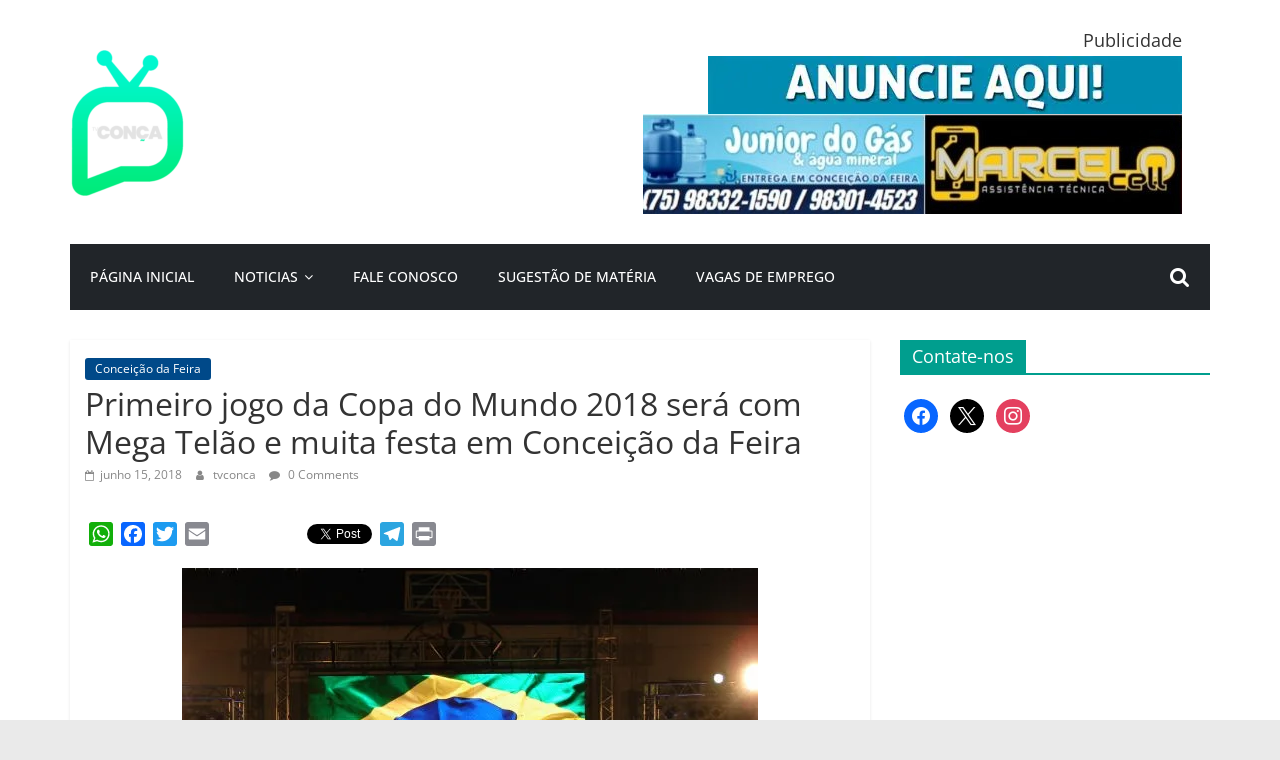

--- FILE ---
content_type: text/html; charset=UTF-8
request_url: https://tvconca.com/2018/06/primeiro-jogo-da-copa-do-mundo-2018-sera-com-mega-telao-e-muita-festa/
body_size: 21050
content:
<!DOCTYPE html>
<html lang="pt-BR">
<head>
			<meta charset="UTF-8" />
		<meta name="viewport" content="width=device-width, initial-scale=1">
		<link rel="profile" href="https://gmpg.org/xfn/11" />
		<style id="jetpack-boost-critical-css">@media all{.wp-block-image img{box-sizing:border-box;height:auto;max-width:100%;vertical-align:bottom}.wp-block-image .aligncenter{display:table}.wp-block-image .aligncenter{margin-left:auto;margin-right:auto}.wp-block-image figure{margin:0}ol,ul{box-sizing:border-box}.entry-content{counter-reset:footnotes}.aligncenter{clear:both}.screen-reader-text{border:0;clip-path:inset(50%);height:1px;margin:-1px;overflow:hidden;padding:0;position:absolute;width:1px;word-wrap:normal!important}html :where(img[class*=wp-image-]){height:auto;max-width:100%}:where(figure){margin:0 0 1em}.social-icon{box-sizing:content-box;display:inline-block;vertical-align:middle}@font-face{font-family:"Open Sans";font-style:normal;font-weight:700;font-stretch:normal;font-display:fallback}@font-face{font-family:"Open Sans";font-style:italic;font-weight:700;font-stretch:normal;font-display:fallback}@font-face{font-family:"Open Sans";font-style:normal;font-weight:800;font-stretch:normal;font-display:fallback}@font-face{font-family:"Open Sans";font-style:italic;font-weight:800;font-stretch:normal;font-display:fallback}@font-face{font-family:"Open Sans";font-style:italic;font-weight:400;font-stretch:normal;font-display:fallback}@font-face{font-family:"Open Sans";font-style:normal;font-weight:300;font-stretch:normal;font-display:fallback}@font-face{font-family:"Open Sans";font-style:italic;font-weight:300;font-stretch:normal;font-display:fallback}@font-face{font-family:"Open Sans";font-style:normal;font-weight:500;font-stretch:normal;font-display:fallback}@font-face{font-family:"Open Sans";font-style:italic;font-weight:500;font-stretch:normal;font-display:fallback}@font-face{font-family:"Open Sans";font-style:normal;font-weight:400;font-stretch:normal;font-display:fallback}@font-face{font-family:"Open Sans";font-style:normal;font-weight:600;font-stretch:normal;font-display:fallback}@font-face{font-family:"Open Sans";font-style:italic;font-weight:600;font-stretch:normal;font-display:fallback}@font-face{font-family:"Open Sans";font-style:normal;font-weight:400;font-stretch:normal;font-display:fallback}a,body,div,form,h1,h2,h3,html,li,ol,p,span,strong,table,tbody,td,th,thead,tr,ul{border:0;font:inherit;font-size:100%;font-style:inherit;font-weight:inherit;margin:0;outline:0;padding:0;vertical-align:baseline}html{overflow-y:scroll;-webkit-text-size-adjust:100%;-ms-text-size-adjust:100%}*{-webkit-box-sizing:border-box;box-sizing:border-box}article,aside,figure,header,nav{display:block}ol,ul{list-style:none}table{border-collapse:collapse;border-spacing:0;margin:0 0 1.5em;width:100%}th{font-weight:700}td,th{border:1px solid #eaeaea;padding:6px 10px}td,th{text-align:left}a img{border:0}h1,h2,h3{padding-bottom:18px;color:#333;font-weight:400;font-family:"Open Sans",sans-serif}h1{font-size:36px;line-height:1.2}h2{font-size:32px;line-height:1.2}h3{font-size:28px;line-height:1.2}body,button,input{color:#444;font-size:16px;font-family:"Open Sans",serif;line-height:1.6;word-wrap:break-word}p{line-height:1.6;margin-bottom:15px}strong{font-weight:700}i{font-style:italic}a{color:#289dcc;text-decoration:none}.inner-wrap{margin:0 auto;max-width:1140px}body{background-color:#eaeaea;padding-top:10px;padding-bottom:10px;background-size:cover}ul{list-style:none}ol{list-style:decimal}li>ul{margin:0 0 0 10px}figure{margin:0;text-align:center}img{max-width:100%;height:auto;vertical-align:top;margin-bottom:18px}.entry-content img,.widget img{max-width:100%}img.size-full{max-width:100%;height:auto}a img{border:0}table{border-collapse:collapse;border-spacing:0;margin:0 0 1.5em;width:100%}table th{font-weight:700}table td,table th{border:1px solid #eaeaea;padding:6px 10px}table td,table th{text-align:left}input{-webkit-border-radius:0}input[type=search]{-webkit-appearance:none!important;-moz-appearance:none!important;appearance:none!important}input.s{width:85%;padding:4px 54px 4px 10px;height:45px;color:#777;background-color:#fff;margin:0;border:1px solid #eaeaea}button{padding:5px 10px;background-color:#289dcc;border:0;border-radius:3px;font-size:16px;-webkit-appearance:none!important;-moz-appearance:none!important;appearance:none!important;display:inline-block;color:#fff}nav li>ul{margin:0;list-style:none}#site-navigation{-webkit-box-shadow:0 0 2px rgb(0 0 0/.1) inset;box-shadow:0 0 2px rgb(0 0 0/.1) inset;position:relative;background-color:#232323;border-top:4px solid #289dcc;z-index:999}#site-navigation .inner-wrap{position:relative;display:-webkit-box;display:-ms-flexbox;display:flex;-webkit-box-align:center;-ms-flex-align:center;align-items:center}.main-navigation{width:100%;text-align:center}.main-navigation li{float:left;position:relative;font-family:"Open Sans",serif;font-weight:300}.main-navigation a{color:#fff;display:block;float:none;font-size:14px;font-weight:600;padding:10px 12px;text-transform:uppercase}.main-navigation li.menu-item-has-children>a::after{font-family:FontAwesome;font-style:normal;font-weight:400;text-decoration:inherit;color:#fff;font-size:inherit;padding-left:6px}.main-navigation li.menu-item-has-children>a::after{content:"";color:#fff}.main-navigation .sub-menu{background-color:#232323}.main-navigation ul li ul{left:-99999px;z-index:100}.main-navigation ul li ul{position:absolute;width:200px;top:100%}.main-navigation ul li ul li{float:none}.main-navigation ul li ul li a{border-top:none;float:none;font-size:14px;height:100%;padding:10px 15px;color:#fff;display:block;text-align:left;text-transform:none}.menu-toggle{display:none}.site-header .menu-toggle{color:#fff;margin:0;text-align:center;font-family:"Open Sans",serif;padding-bottom:0;line-height:1.2}.site-header .menu-toggle::before{content:"";font-family:FontAwesome;font-style:normal;font-weight:400;text-decoration:inherit;font-size:22px;color:#fff;padding:8px 12px;display:block}.fa{font-size:22px;color:#ccc}.search-random-icons-container{-webkit-box-ordinal-group:4;-ms-flex-order:3;order:3;margin-left:auto;display:-webkit-box;display:-ms-flexbox;display:flex}#masthead .search-wrap input.s{width:200px}.fa.search-top{color:#fff;font-size:21px;padding:10px 12px}.search-wrap{position:relative}.search-wrap button{border-radius:0;color:#fff;line-height:45px;margin-bottom:0;padding:0 15px;margin-left:-5px;margin-top:1px}.search-icon::before{content:"";font-family:FontAwesome;font-style:normal;font-weight:400;text-decoration:inherit;color:#fff;font-size:18px}.search-form-top{border:1px solid #eaeaea;display:none;padding:10px;position:absolute;right:0;top:44px;z-index:9999;background-color:#fff}.byline a,.posted-on a{color:#888}.comments{padding-right:10px}.comments a{color:#888}#secondary .widget ul li{line-height:1.5;padding:5px 0}#secondary .widget-title{border-bottom:2px solid #289dcc;font-size:18px;margin-bottom:15px;padding-bottom:0}#secondary .widget-title span{background-color:#289dcc;color:#fff;padding:6px 12px;display:inline-block}#secondary .widget{margin-bottom:35px;font-size:14px}#header-text-nav-container{background-color:#fff}#header-text-nav-wrap{padding:20px 0 25px}#header-left-section{float:left;display:-webkit-box;display:-ms-flexbox;display:flex;-webkit-box-align:center;-ms-flex-align:center;align-items:center}#header-logo-image{float:left;padding-right:20px}#header-logo-image img{width:auto;margin-bottom:0}#header-logo-image a{display:block}#header-text{float:left;padding-right:20px}#site-title{padding-bottom:0;line-height:1.2}#site-title a{color:#289dcc;font-size:46px}#site-description{line-height:24px;font-size:16px;color:#666;padding-bottom:0;font-family:"Open Sans",serif}#header-right-section{float:right}#header-right-section .widget{text-align:right;color:#333}#header-right-section .widget .widget-title{font-size:18px;line-height:1.2;padding-bottom:5px}.colormag-header-clean #header-text-nav-wrap{padding:30px 0;display:-webkit-box;display:-ms-flexbox;display:flex;-webkit-column-gap:30px;-moz-column-gap:30px;column-gap:30px;-webkit-box-pack:justify;-ms-flex-pack:justify;justify-content:space-between;-ms-flex-wrap:wrap;flex-wrap:wrap}.colormag-header-clean #header-left-section{-ms-flex-preferred-size:30%;flex-basis:30%}.colormag-header-clean #header-right-section{-ms-flex-preferred-size:65%;flex-basis:65%}.colormag-header-clean img{margin-bottom:0}.colormag-header-clean #site-navigation{-webkit-box-shadow:0 0 0#fff0 inset;box-shadow:0 0 0#fff0 inset;position:relative;background-color:#fff0;border-top:0 solid #fff0;z-index:999}.colormag-header-clean #site-navigation .inner-wrap{background-color:#212529;display:-webkit-box;display:-ms-flexbox;display:flex;-webkit-box-align:center;-ms-flex-align:center;align-items:center}.colormag-header-clean #site-navigation .menu-primary-container{-webkit-box-flex:1;-ms-flex-positive:1;flex-grow:1;-ms-flex-preferred-size:10%;flex-basis:10%}.colormag-header-clean #site-navigation .search-random-icons-container{-webkit-box-ordinal-group:4;-ms-flex-order:3;order:3}.colormag-header-clean #site-navigation .fa.search-top{padding:20px;line-height:26px;position:relative;right:0}.colormag-header-clean #site-navigation .search-form-top{top:100%}.colormag-header-clean #site-navigation .menu-toggle{line-height:26px}.colormag-header-clean #site-navigation .menu-toggle::before{padding:20px}.colormag-header-clean #site-navigation .menu{-webkit-box-flex:2;-ms-flex-positive:2;flex-grow:2;-webkit-box-ordinal-group:3;-ms-flex-order:2;order:2}.colormag-header-clean .main-navigation a{font-weight:500;padding:20px;line-height:26px}.colormag-header-clean .main-navigation ul li ul{top:100%}.colormag-header-clean .main-navigation ul li ul li a{width:auto;padding:10px 15px}@media screen and (max-width:768px){.colormag-header-clean #header-text-nav-wrap{padding:20px 0}.colormag-header-clean #header-left-section,.colormag-header-clean #header-logo-image{margin-bottom:0}.colormag-header-clean #site-navigation .fa.search-top,.colormag-header-clean #site-navigation .menu-toggle::before{padding:20px}}@media only screen and (max-width:992px){.colormag-header-clean #header-text-nav-wrap{-webkit-box-pack:center;-ms-flex-pack:center;justify-content:center;row-gap:30px}.colormag-header-clean #header-right-section{-ms-flex-preferred-size:100%;flex-basis:100%}}#page{max-width:1200px;margin:0 auto}#main{padding-top:30px;padding-bottom:20px;background-color:#fff}.wide{padding-top:0;padding-bottom:0}.wide #page{max-width:100%}#primary{float:left;width:70.17543859%}#secondary{float:right;width:27.19298245%}.single #content .post{-webkit-box-shadow:0 1px 3px 0 rgb(0 0 0/.1);box-shadow:0 1px 3px 0 rgb(0 0 0/.1)}#content .post{-webkit-box-shadow:0 1px 3px 0 rgb(0 0 0/.1);box-shadow:0 1px 3px 0 rgb(0 0 0/.1);margin-bottom:30px}.single #content .post{margin-bottom:0}#content .post img{margin-bottom:0}#content .post .article-content{padding:15px}#content .post .article-content .above-entry-meta .cat-links a{background-color:#289dcc;border-radius:3px;color:#fff;font-size:12px;padding:3px 10px;display:inline-block;line-height:1.37}#content .post .article-content .entry-title{padding:5px 0 0;font-size:32px}#content .post .article-content .below-entry-meta{padding-bottom:20px}#content .post .article-content .below-entry-meta .byline,#content .post .article-content .below-entry-meta .comments,#content .post .article-content .below-entry-meta .posted-on{padding-right:10px}#content .post .article-content .below-entry-meta .posted-on .fa{color:#888;font-size:10px;padding-right:3px}#content .post .article-content .below-entry-meta .byline .fa,#content .post .article-content .below-entry-meta .comments .fa{color:#888;padding-right:5px;font-size:11px}#content .post .article-content .below-entry-meta .byline a,#content .post .article-content .below-entry-meta .comments a,#content .post .article-content .below-entry-meta .posted-on a{font-size:12px}.below-entry-meta .updated:not(.published){display:none}.type-post .entry-title{font-size:34px;line-height:1.2}.post .entry-content{margin-bottom:10px}.entry-content ol{padding:0 0 0 30px;margin-bottom:30px}.entry-content li{line-height:1.3;font-size:15px}.screen-reader-text{border:0;clip:rect(1px,1px,1px,1px);-webkit-clip-path:inset(50%);clip-path:inset(50%);height:1px;margin:-1px;overflow:hidden;padding:0;position:absolute!important;width:1px;word-wrap:normal!important}.aligncenter{clear:both;display:block;margin-left:auto;margin-right:auto;text-align:center}.clearfix{display:inline-block}.clearfix::after{visibility:hidden;display:block;font-size:0;content:" ";clear:both;height:0}.clearfix{display:block}@media screen and (max-width:1190px){#page{width:97%}.wide #page{width:100%}.inner-wrap{width:94%}}@media screen and (max-width:800px){#header-text-nav-wrap{padding:10px 0}#header-left-section{float:none;margin-bottom:10px}#header-logo-image{float:none;text-align:center;padding-right:0;margin-bottom:10px}#header-text{float:none;text-align:center;padding-right:0}#header-right-section{float:none}#header-right-section .widget{text-align:center}}@media screen and (max-width:768px){.menu-toggle{display:-webkit-box;display:-ms-flexbox;display:flex}.main-navigation ul{display:none}#primary,#secondary{float:none;width:100%}}@media screen and (max-width:380px){#masthead .search-wrap input.s{width:165px}}@font-face{font-family:FontAwesome;font-weight:400;font-style:normal}.fa{display:inline-block;font:normal normal normal 14px/1 FontAwesome;font-size:inherit;text-rendering:auto;-webkit-font-smoothing:antialiased;-moz-osx-font-smoothing:grayscale}.fa-search:before{content:""}.fa-user:before{content:""}.fa-comment:before{content:""}.fa-calendar-o:before{content:""}@font-face{font-family:wpzoom-socicon;font-weight:400;font-style:normal;text-transform:initial;font-display:block}.socicon{position:relative;top:3px;display:inline-block;font-family:wpzoom-socicon;font-style:normal;font-weight:400;line-height:1;-webkit-font-smoothing:antialiased;-moz-osx-font-smoothing:grayscale;font-size:1.2em}.zoom-social-icons-widget .socicon{font-family:wpzoom-socicon!important}.socicon:empty{width:1em}.socicon-facebook{background-color:#0866ff;color:#0866ff}.social-icon.socicon-facebook:before{content:""}.socicon-instagram{background-color:#e4405f;color:#e4405f}.social-icon.socicon-instagram:before{content:""}.socicon-x{background-color:#000;color:#000}.social-icon.socicon-x:before{content:""}@font-face{font-family:FontAwesome;font-weight:400;font-style:normal;font-display:block}.fa{display:inline-block;font:normal normal normal 14px/1 FontAwesome;font-size:inherit;text-rendering:auto;-webkit-font-smoothing:antialiased;-moz-osx-font-smoothing:grayscale}.fa-search:before{content:""}.fa-user:before{content:""}.fa-comment:before{content:""}.fa-calendar-o:before{content:""}.zoom-social-icons-list{list-style-type:none!important}.zoom-social_icons-list__item{margin:0 0 10px}.zoom-social-icons-list--no-labels .zoom-social_icons-list__item{display:inline-block;margin:4px;border:none}.zoom-social-icons-list .socicon{padding:8px;-moz-box-sizing:content-box;-webkit-box-sizing:content-box;box-sizing:content-box;top:0;vertical-align:middle;width:1em;height:1em;line-height:1em;font-size:1.2em}.zoom-social-icons-list--with-canvas .socicon{color:#fff}.zoom-social_icons-list__link{text-align:center;text-decoration:none!important}.zoom-social-icons-list--round .socicon{-moz-border-radius:100px;-webkit-border-radius:100px;border-radius:100px}.zoom-social-icons-list{margin:0;padding:0}.screen-reader-text{border:0;clip:rect(1px,1px,1px,1px);clip-path:inset(50%);height:1px;margin:-1px;overflow:hidden;padding:0;position:absolute!important;width:1px;word-wrap:normal!important}.addtoany_content{clear:both;margin:16px auto}.addtoany_list{display:inline;line-height:16px}.a2a_kit a:empty{display:none}.addtoany_list a{border:0;box-shadow:none;display:inline-block;font-size:16px;padding:0 4px;vertical-align:middle}.addtoany_special_service{display:inline-block;vertical-align:middle}}</style><meta name='robots' content='index, follow, max-image-preview:large, max-snippet:-1, max-video-preview:-1' />

	<!-- This site is optimized with the Yoast SEO plugin v26.7 - https://yoast.com/wordpress/plugins/seo/ -->
	<title>Primeiro jogo da Copa do Mundo 2018 será com Mega Telão e muita festa em Conceição da Feira</title>
	<link rel="canonical" href="https://tvconca.com/2018/06/primeiro-jogo-da-copa-do-mundo-2018-sera-com-mega-telao-e-muita-festa/" />
	<meta property="og:locale" content="pt_BR" />
	<meta property="og:type" content="article" />
	<meta property="og:title" content="Primeiro jogo da Copa do Mundo 2018 será com Mega Telão e muita festa em Conceição da Feira" />
	<meta property="og:description" content="Os torcedores conceiçoenses que torce pela seleção brasileira terão um encontro marcado neste domingo dia 17 de junho a partir" />
	<meta property="og:url" content="https://tvconca.com/2018/06/primeiro-jogo-da-copa-do-mundo-2018-sera-com-mega-telao-e-muita-festa/" />
	<meta property="og:site_name" content="TV Conça" />
	<meta property="article:publisher" content="https://facebook.com/tvconca" />
	<meta property="article:published_time" content="2018-06-15T20:51:46+00:00" />
	<meta property="article:modified_time" content="2018-06-15T21:06:18+00:00" />
	<meta name="author" content="tvconca" />
	<meta name="twitter:card" content="summary_large_image" />
	<meta name="twitter:creator" content="@tvconca" />
	<meta name="twitter:site" content="@tvconca" />
	<meta name="twitter:label1" content="Escrito por" />
	<meta name="twitter:data1" content="tvconca" />
	<meta name="twitter:label2" content="Est. tempo de leitura" />
	<meta name="twitter:data2" content="1 minuto" />
	<script data-jetpack-boost="ignore" type="application/ld+json" class="yoast-schema-graph">{"@context":"https://schema.org","@graph":[{"@type":"Article","@id":"https://tvconca.com/2018/06/primeiro-jogo-da-copa-do-mundo-2018-sera-com-mega-telao-e-muita-festa/#article","isPartOf":{"@id":"https://tvconca.com/2018/06/primeiro-jogo-da-copa-do-mundo-2018-sera-com-mega-telao-e-muita-festa/"},"author":{"name":"tvconca","@id":"https://tvconca.com/#/schema/person/332ecacee8f7f4e479253d883c54484c"},"headline":"Primeiro jogo da Copa do Mundo 2018 será com Mega Telão e muita festa em Conceição da Feira","datePublished":"2018-06-15T20:51:46+00:00","dateModified":"2018-06-15T21:06:18+00:00","mainEntityOfPage":{"@id":"https://tvconca.com/2018/06/primeiro-jogo-da-copa-do-mundo-2018-sera-com-mega-telao-e-muita-festa/"},"wordCount":168,"commentCount":0,"publisher":{"@id":"https://tvconca.com/#organization"},"articleSection":["Conceição da Feira"],"inLanguage":"pt-BR","potentialAction":[{"@type":"CommentAction","name":"Comment","target":["https://tvconca.com/2018/06/primeiro-jogo-da-copa-do-mundo-2018-sera-com-mega-telao-e-muita-festa/#respond"]}]},{"@type":"WebPage","@id":"https://tvconca.com/2018/06/primeiro-jogo-da-copa-do-mundo-2018-sera-com-mega-telao-e-muita-festa/","url":"https://tvconca.com/2018/06/primeiro-jogo-da-copa-do-mundo-2018-sera-com-mega-telao-e-muita-festa/","name":"Primeiro jogo da Copa do Mundo 2018 será com Mega Telão e muita festa em Conceição da Feira","isPartOf":{"@id":"https://tvconca.com/#website"},"datePublished":"2018-06-15T20:51:46+00:00","dateModified":"2018-06-15T21:06:18+00:00","breadcrumb":{"@id":"https://tvconca.com/2018/06/primeiro-jogo-da-copa-do-mundo-2018-sera-com-mega-telao-e-muita-festa/#breadcrumb"},"inLanguage":"pt-BR","potentialAction":[{"@type":"ReadAction","target":["https://tvconca.com/2018/06/primeiro-jogo-da-copa-do-mundo-2018-sera-com-mega-telao-e-muita-festa/"]}]},{"@type":"BreadcrumbList","@id":"https://tvconca.com/2018/06/primeiro-jogo-da-copa-do-mundo-2018-sera-com-mega-telao-e-muita-festa/#breadcrumb","itemListElement":[{"@type":"ListItem","position":1,"name":"Início","item":"https://tvconca.com/"},{"@type":"ListItem","position":2,"name":"Primeiro jogo da Copa do Mundo 2018 será com Mega Telão e muita festa em Conceição da Feira"}]},{"@type":"WebSite","@id":"https://tvconca.com/#website","url":"https://tvconca.com/","name":"TV Conça","description":"Primeiro portal de notícias da cidade ternura | Por: Isac Amorim","publisher":{"@id":"https://tvconca.com/#organization"},"potentialAction":[{"@type":"SearchAction","target":{"@type":"EntryPoint","urlTemplate":"https://tvconca.com/?s={search_term_string}"},"query-input":{"@type":"PropertyValueSpecification","valueRequired":true,"valueName":"search_term_string"}}],"inLanguage":"pt-BR"},{"@type":"Organization","@id":"https://tvconca.com/#organization","name":"TV Conça","url":"https://tvconca.com/","logo":{"@type":"ImageObject","inLanguage":"pt-BR","@id":"https://tvconca.com/#/schema/logo/image/","url":"https://i0.wp.com/tvconca.com/wp-content/uploads/2023/05/cropped-LOGO-TV-CONCA-e1684158255106.png?fit=114%2C147&ssl=1","contentUrl":"https://i0.wp.com/tvconca.com/wp-content/uploads/2023/05/cropped-LOGO-TV-CONCA-e1684158255106.png?fit=114%2C147&ssl=1","width":114,"height":147,"caption":"TV Conça"},"image":{"@id":"https://tvconca.com/#/schema/logo/image/"},"sameAs":["https://facebook.com/tvconca","https://x.com/tvconca"]},{"@type":"Person","@id":"https://tvconca.com/#/schema/person/332ecacee8f7f4e479253d883c54484c","name":"tvconca","url":"https://tvconca.com/author/tvconca/"}]}</script>
	<!-- / Yoast SEO plugin. -->


<link rel='dns-prefetch' href='//static.addtoany.com' />
<link rel='preconnect' href='//i0.wp.com' />
<link rel="alternate" type="application/rss+xml" title="Feed para TV Conça &raquo;" href="https://tvconca.com/feed/" />
<link rel="alternate" type="application/rss+xml" title="Feed de comentários para TV Conça &raquo;" href="https://tvconca.com/comments/feed/" />
<link rel="alternate" type="application/rss+xml" title="Feed de comentários para TV Conça &raquo; Primeiro jogo da Copa do Mundo 2018 será com Mega Telão e muita festa em Conceição da Feira" href="https://tvconca.com/2018/06/primeiro-jogo-da-copa-do-mundo-2018-sera-com-mega-telao-e-muita-festa/feed/" />
<link rel="alternate" title="oEmbed (JSON)" type="application/json+oembed" href="https://tvconca.com/wp-json/oembed/1.0/embed?url=https%3A%2F%2Ftvconca.com%2F2018%2F06%2Fprimeiro-jogo-da-copa-do-mundo-2018-sera-com-mega-telao-e-muita-festa%2F" />
<link rel="alternate" title="oEmbed (XML)" type="text/xml+oembed" href="https://tvconca.com/wp-json/oembed/1.0/embed?url=https%3A%2F%2Ftvconca.com%2F2018%2F06%2Fprimeiro-jogo-da-copa-do-mundo-2018-sera-com-mega-telao-e-muita-festa%2F&#038;format=xml" />
<noscript><link rel='stylesheet' id='all-css-ef193d93b0f5e6cf876fcc100ff90e30' href='https://tvconca.com/wp-content/boost-cache/static/6f397d8ba6.min.css' type='text/css' media='all' /></noscript><link rel='stylesheet' id='all-css-ef193d93b0f5e6cf876fcc100ff90e30' href='https://tvconca.com/wp-content/boost-cache/static/6f397d8ba6.min.css' type='text/css' media="not all" data-media="all" onload="this.media=this.dataset.media; delete this.dataset.media; this.removeAttribute( 'onload' );" />
<style id='colormag_style-inline-css'>
.colormag-button,blockquote,button,input[type=reset],input[type=button],input[type=submit],#masthead.colormag-header-clean #site-navigation.main-small-navigation .menu-toggle,.fa.search-top:hover,#masthead.colormag-header-classic #site-navigation.main-small-navigation .menu-toggle,.main-navigation ul li.focus > a,#masthead.colormag-header-classic .main-navigation ul ul.sub-menu li.focus > a,.home-icon.front_page_on,.main-navigation a:hover,.main-navigation ul li ul li a:hover,.main-navigation ul li ul li:hover>a,.main-navigation ul li.current-menu-ancestor>a,.main-navigation ul li.current-menu-item ul li a:hover,.main-navigation ul li.current-menu-item>a,.main-navigation ul li.current_page_ancestor>a,.main-navigation ul li.current_page_item>a,.main-navigation ul li:hover>a,.main-small-navigation li a:hover,.site-header .menu-toggle:hover,#masthead.colormag-header-classic .main-navigation ul ul.sub-menu li:hover > a,#masthead.colormag-header-classic .main-navigation ul ul.sub-menu li.current-menu-ancestor > a,#masthead.colormag-header-classic .main-navigation ul ul.sub-menu li.current-menu-item > a,#masthead .main-small-navigation li:hover > a,#masthead .main-small-navigation li.current-page-ancestor > a,#masthead .main-small-navigation li.current-menu-ancestor > a,#masthead .main-small-navigation li.current-page-item > a,#masthead .main-small-navigation li.current-menu-item > a,.main-small-navigation .current-menu-item>a,.main-small-navigation .current_page_item > a,.promo-button-area a:hover,#content .wp-pagenavi .current,#content .wp-pagenavi a:hover,.format-link .entry-content a,.pagination span,.comments-area .comment-author-link span,#secondary .widget-title span,.footer-widgets-area .widget-title span,.colormag-footer--classic .footer-widgets-area .widget-title span::before,.advertisement_above_footer .widget-title span,#content .post .article-content .above-entry-meta .cat-links a,.page-header .page-title span,.entry-meta .post-format i,.more-link,.no-post-thumbnail,.widget_featured_slider .slide-content .above-entry-meta .cat-links a,.widget_highlighted_posts .article-content .above-entry-meta .cat-links a,.widget_featured_posts .article-content .above-entry-meta .cat-links a,.widget_featured_posts .widget-title span,.widget_slider_area .widget-title span,.widget_beside_slider .widget-title span,.wp-block-quote,.wp-block-quote.is-style-large,.wp-block-quote.has-text-align-right{background-color:rgb(0,158,142);}#site-title a,.next a:hover,.previous a:hover,.social-links i.fa:hover,a,#masthead.colormag-header-clean .social-links li:hover i.fa,#masthead.colormag-header-classic .social-links li:hover i.fa,#masthead.colormag-header-clean .breaking-news .newsticker a:hover,#masthead.colormag-header-classic .breaking-news .newsticker a:hover,#masthead.colormag-header-classic #site-navigation .fa.search-top:hover,#masthead.colormag-header-classic #site-navigation.main-navigation .random-post a:hover .fa-random,.dark-skin #masthead.colormag-header-classic #site-navigation.main-navigation .home-icon:hover .fa,#masthead .main-small-navigation li:hover > .sub-toggle i,.better-responsive-menu #masthead .main-small-navigation .sub-toggle.active .fa,#masthead.colormag-header-classic .main-navigation .home-icon a:hover .fa,.pagination a span:hover,#content .comments-area a.comment-edit-link:hover,#content .comments-area a.comment-permalink:hover,#content .comments-area article header cite a:hover,.comments-area .comment-author-link a:hover,.comment .comment-reply-link:hover,.nav-next a,.nav-previous a,.footer-widgets-area a:hover,a#scroll-up i,#content .post .article-content .entry-title a:hover,.entry-meta .byline i,.entry-meta .cat-links i,.entry-meta a,.post .entry-title a:hover,.search .entry-title a:hover,.entry-meta .comments-link a:hover,.entry-meta .edit-link a:hover,.entry-meta .posted-on a:hover,.entry-meta .tag-links a:hover,.single #content .tags a:hover,.post-box .entry-meta .cat-links a:hover,.post-box .entry-meta .posted-on a:hover,.post.post-box .entry-title a:hover,.widget_featured_slider .slide-content .below-entry-meta .byline a:hover,.widget_featured_slider .slide-content .below-entry-meta .comments a:hover,.widget_featured_slider .slide-content .below-entry-meta .posted-on a:hover,.widget_featured_slider .slide-content .entry-title a:hover,.byline a:hover,.comments a:hover,.edit-link a:hover,.posted-on a:hover,.tag-links a:hover,.widget_highlighted_posts .article-content .below-entry-meta .byline a:hover,.widget_highlighted_posts .article-content .below-entry-meta .comments a:hover,.widget_highlighted_posts .article-content .below-entry-meta .posted-on a:hover,.widget_highlighted_posts .article-content .entry-title a:hover,.widget_featured_posts .article-content .entry-title a:hover,.related-posts-main-title .fa,.single-related-posts .article-content .entry-title a:hover, .colormag-header-classic .main-navigation ul li:hover > a{color:rgb(0,158,142);}#site-navigation{border-top-color:rgb(0,158,142);}#masthead.colormag-header-classic .main-navigation ul ul.sub-menu li:hover,#masthead.colormag-header-classic .main-navigation ul ul.sub-menu li.current-menu-ancestor,#masthead.colormag-header-classic .main-navigation ul ul.sub-menu li.current-menu-item,#masthead.colormag-header-classic #site-navigation .menu-toggle,#masthead.colormag-header-classic #site-navigation .menu-toggle:hover,#masthead.colormag-header-classic .main-navigation ul > li:hover > a,#masthead.colormag-header-classic .main-navigation ul > li.current-menu-item > a,#masthead.colormag-header-classic .main-navigation ul > li.current-menu-ancestor > a,#masthead.colormag-header-classic .main-navigation ul li.focus > a,.promo-button-area a:hover,.pagination a span:hover{border-color:rgb(0,158,142);}#secondary .widget-title,.footer-widgets-area .widget-title,.advertisement_above_footer .widget-title,.page-header .page-title,.widget_featured_posts .widget-title,.widget_slider_area .widget-title,.widget_beside_slider .widget-title{border-bottom-color:rgb(0,158,142);}@media (max-width:768px){.better-responsive-menu .sub-toggle{background-color:#00000000000000;}}.mzb-featured-posts, .mzb-social-icon, .mzb-featured-categories, .mzb-social-icons-insert{--color--light--primary:rgba(0.1);}body{--color--light--primary:rgb(0,158,142);--color--primary:rgb(0,158,142);}
/*# sourceURL=colormag_style-inline-css */
</style>
<style id='wp-img-auto-sizes-contain-inline-css'>
img:is([sizes=auto i],[sizes^="auto," i]){contain-intrinsic-size:3000px 1500px}
/*# sourceURL=wp-img-auto-sizes-contain-inline-css */
</style>
<style id='wp-emoji-styles-inline-css'>

	img.wp-smiley, img.emoji {
		display: inline !important;
		border: none !important;
		box-shadow: none !important;
		height: 1em !important;
		width: 1em !important;
		margin: 0 0.07em !important;
		vertical-align: -0.1em !important;
		background: none !important;
		padding: 0 !important;
	}
/*# sourceURL=wp-emoji-styles-inline-css */
</style>
<style id='wp-block-library-inline-css'>
:root{--wp-block-synced-color:#7a00df;--wp-block-synced-color--rgb:122,0,223;--wp-bound-block-color:var(--wp-block-synced-color);--wp-editor-canvas-background:#ddd;--wp-admin-theme-color:#007cba;--wp-admin-theme-color--rgb:0,124,186;--wp-admin-theme-color-darker-10:#006ba1;--wp-admin-theme-color-darker-10--rgb:0,107,160.5;--wp-admin-theme-color-darker-20:#005a87;--wp-admin-theme-color-darker-20--rgb:0,90,135;--wp-admin-border-width-focus:2px}@media (min-resolution:192dpi){:root{--wp-admin-border-width-focus:1.5px}}.wp-element-button{cursor:pointer}:root .has-very-light-gray-background-color{background-color:#eee}:root .has-very-dark-gray-background-color{background-color:#313131}:root .has-very-light-gray-color{color:#eee}:root .has-very-dark-gray-color{color:#313131}:root .has-vivid-green-cyan-to-vivid-cyan-blue-gradient-background{background:linear-gradient(135deg,#00d084,#0693e3)}:root .has-purple-crush-gradient-background{background:linear-gradient(135deg,#34e2e4,#4721fb 50%,#ab1dfe)}:root .has-hazy-dawn-gradient-background{background:linear-gradient(135deg,#faaca8,#dad0ec)}:root .has-subdued-olive-gradient-background{background:linear-gradient(135deg,#fafae1,#67a671)}:root .has-atomic-cream-gradient-background{background:linear-gradient(135deg,#fdd79a,#004a59)}:root .has-nightshade-gradient-background{background:linear-gradient(135deg,#330968,#31cdcf)}:root .has-midnight-gradient-background{background:linear-gradient(135deg,#020381,#2874fc)}:root{--wp--preset--font-size--normal:16px;--wp--preset--font-size--huge:42px}.has-regular-font-size{font-size:1em}.has-larger-font-size{font-size:2.625em}.has-normal-font-size{font-size:var(--wp--preset--font-size--normal)}.has-huge-font-size{font-size:var(--wp--preset--font-size--huge)}.has-text-align-center{text-align:center}.has-text-align-left{text-align:left}.has-text-align-right{text-align:right}.has-fit-text{white-space:nowrap!important}#end-resizable-editor-section{display:none}.aligncenter{clear:both}.items-justified-left{justify-content:flex-start}.items-justified-center{justify-content:center}.items-justified-right{justify-content:flex-end}.items-justified-space-between{justify-content:space-between}.screen-reader-text{border:0;clip-path:inset(50%);height:1px;margin:-1px;overflow:hidden;padding:0;position:absolute;width:1px;word-wrap:normal!important}.screen-reader-text:focus{background-color:#ddd;clip-path:none;color:#444;display:block;font-size:1em;height:auto;left:5px;line-height:normal;padding:15px 23px 14px;text-decoration:none;top:5px;width:auto;z-index:100000}html :where(.has-border-color){border-style:solid}html :where([style*=border-top-color]){border-top-style:solid}html :where([style*=border-right-color]){border-right-style:solid}html :where([style*=border-bottom-color]){border-bottom-style:solid}html :where([style*=border-left-color]){border-left-style:solid}html :where([style*=border-width]){border-style:solid}html :where([style*=border-top-width]){border-top-style:solid}html :where([style*=border-right-width]){border-right-style:solid}html :where([style*=border-bottom-width]){border-bottom-style:solid}html :where([style*=border-left-width]){border-left-style:solid}html :where(img[class*=wp-image-]){height:auto;max-width:100%}:where(figure){margin:0 0 1em}html :where(.is-position-sticky){--wp-admin--admin-bar--position-offset:var(--wp-admin--admin-bar--height,0px)}@media screen and (max-width:600px){html :where(.is-position-sticky){--wp-admin--admin-bar--position-offset:0px}}

/*# sourceURL=wp-block-library-inline-css */
</style><style id='global-styles-inline-css'>
:root{--wp--preset--aspect-ratio--square: 1;--wp--preset--aspect-ratio--4-3: 4/3;--wp--preset--aspect-ratio--3-4: 3/4;--wp--preset--aspect-ratio--3-2: 3/2;--wp--preset--aspect-ratio--2-3: 2/3;--wp--preset--aspect-ratio--16-9: 16/9;--wp--preset--aspect-ratio--9-16: 9/16;--wp--preset--color--black: #000000;--wp--preset--color--cyan-bluish-gray: #abb8c3;--wp--preset--color--white: #ffffff;--wp--preset--color--pale-pink: #f78da7;--wp--preset--color--vivid-red: #cf2e2e;--wp--preset--color--luminous-vivid-orange: #ff6900;--wp--preset--color--luminous-vivid-amber: #fcb900;--wp--preset--color--light-green-cyan: #7bdcb5;--wp--preset--color--vivid-green-cyan: #00d084;--wp--preset--color--pale-cyan-blue: #8ed1fc;--wp--preset--color--vivid-cyan-blue: #0693e3;--wp--preset--color--vivid-purple: #9b51e0;--wp--preset--gradient--vivid-cyan-blue-to-vivid-purple: linear-gradient(135deg,rgb(6,147,227) 0%,rgb(155,81,224) 100%);--wp--preset--gradient--light-green-cyan-to-vivid-green-cyan: linear-gradient(135deg,rgb(122,220,180) 0%,rgb(0,208,130) 100%);--wp--preset--gradient--luminous-vivid-amber-to-luminous-vivid-orange: linear-gradient(135deg,rgb(252,185,0) 0%,rgb(255,105,0) 100%);--wp--preset--gradient--luminous-vivid-orange-to-vivid-red: linear-gradient(135deg,rgb(255,105,0) 0%,rgb(207,46,46) 100%);--wp--preset--gradient--very-light-gray-to-cyan-bluish-gray: linear-gradient(135deg,rgb(238,238,238) 0%,rgb(169,184,195) 100%);--wp--preset--gradient--cool-to-warm-spectrum: linear-gradient(135deg,rgb(74,234,220) 0%,rgb(151,120,209) 20%,rgb(207,42,186) 40%,rgb(238,44,130) 60%,rgb(251,105,98) 80%,rgb(254,248,76) 100%);--wp--preset--gradient--blush-light-purple: linear-gradient(135deg,rgb(255,206,236) 0%,rgb(152,150,240) 100%);--wp--preset--gradient--blush-bordeaux: linear-gradient(135deg,rgb(254,205,165) 0%,rgb(254,45,45) 50%,rgb(107,0,62) 100%);--wp--preset--gradient--luminous-dusk: linear-gradient(135deg,rgb(255,203,112) 0%,rgb(199,81,192) 50%,rgb(65,88,208) 100%);--wp--preset--gradient--pale-ocean: linear-gradient(135deg,rgb(255,245,203) 0%,rgb(182,227,212) 50%,rgb(51,167,181) 100%);--wp--preset--gradient--electric-grass: linear-gradient(135deg,rgb(202,248,128) 0%,rgb(113,206,126) 100%);--wp--preset--gradient--midnight: linear-gradient(135deg,rgb(2,3,129) 0%,rgb(40,116,252) 100%);--wp--preset--font-size--small: 13px;--wp--preset--font-size--medium: 20px;--wp--preset--font-size--large: 36px;--wp--preset--font-size--x-large: 42px;--wp--preset--spacing--20: 0.44rem;--wp--preset--spacing--30: 0.67rem;--wp--preset--spacing--40: 1rem;--wp--preset--spacing--50: 1.5rem;--wp--preset--spacing--60: 2.25rem;--wp--preset--spacing--70: 3.38rem;--wp--preset--spacing--80: 5.06rem;--wp--preset--shadow--natural: 6px 6px 9px rgba(0, 0, 0, 0.2);--wp--preset--shadow--deep: 12px 12px 50px rgba(0, 0, 0, 0.4);--wp--preset--shadow--sharp: 6px 6px 0px rgba(0, 0, 0, 0.2);--wp--preset--shadow--outlined: 6px 6px 0px -3px rgb(255, 255, 255), 6px 6px rgb(0, 0, 0);--wp--preset--shadow--crisp: 6px 6px 0px rgb(0, 0, 0);}:where(.is-layout-flex){gap: 0.5em;}:where(.is-layout-grid){gap: 0.5em;}body .is-layout-flex{display: flex;}.is-layout-flex{flex-wrap: wrap;align-items: center;}.is-layout-flex > :is(*, div){margin: 0;}body .is-layout-grid{display: grid;}.is-layout-grid > :is(*, div){margin: 0;}:where(.wp-block-columns.is-layout-flex){gap: 2em;}:where(.wp-block-columns.is-layout-grid){gap: 2em;}:where(.wp-block-post-template.is-layout-flex){gap: 1.25em;}:where(.wp-block-post-template.is-layout-grid){gap: 1.25em;}.has-black-color{color: var(--wp--preset--color--black) !important;}.has-cyan-bluish-gray-color{color: var(--wp--preset--color--cyan-bluish-gray) !important;}.has-white-color{color: var(--wp--preset--color--white) !important;}.has-pale-pink-color{color: var(--wp--preset--color--pale-pink) !important;}.has-vivid-red-color{color: var(--wp--preset--color--vivid-red) !important;}.has-luminous-vivid-orange-color{color: var(--wp--preset--color--luminous-vivid-orange) !important;}.has-luminous-vivid-amber-color{color: var(--wp--preset--color--luminous-vivid-amber) !important;}.has-light-green-cyan-color{color: var(--wp--preset--color--light-green-cyan) !important;}.has-vivid-green-cyan-color{color: var(--wp--preset--color--vivid-green-cyan) !important;}.has-pale-cyan-blue-color{color: var(--wp--preset--color--pale-cyan-blue) !important;}.has-vivid-cyan-blue-color{color: var(--wp--preset--color--vivid-cyan-blue) !important;}.has-vivid-purple-color{color: var(--wp--preset--color--vivid-purple) !important;}.has-black-background-color{background-color: var(--wp--preset--color--black) !important;}.has-cyan-bluish-gray-background-color{background-color: var(--wp--preset--color--cyan-bluish-gray) !important;}.has-white-background-color{background-color: var(--wp--preset--color--white) !important;}.has-pale-pink-background-color{background-color: var(--wp--preset--color--pale-pink) !important;}.has-vivid-red-background-color{background-color: var(--wp--preset--color--vivid-red) !important;}.has-luminous-vivid-orange-background-color{background-color: var(--wp--preset--color--luminous-vivid-orange) !important;}.has-luminous-vivid-amber-background-color{background-color: var(--wp--preset--color--luminous-vivid-amber) !important;}.has-light-green-cyan-background-color{background-color: var(--wp--preset--color--light-green-cyan) !important;}.has-vivid-green-cyan-background-color{background-color: var(--wp--preset--color--vivid-green-cyan) !important;}.has-pale-cyan-blue-background-color{background-color: var(--wp--preset--color--pale-cyan-blue) !important;}.has-vivid-cyan-blue-background-color{background-color: var(--wp--preset--color--vivid-cyan-blue) !important;}.has-vivid-purple-background-color{background-color: var(--wp--preset--color--vivid-purple) !important;}.has-black-border-color{border-color: var(--wp--preset--color--black) !important;}.has-cyan-bluish-gray-border-color{border-color: var(--wp--preset--color--cyan-bluish-gray) !important;}.has-white-border-color{border-color: var(--wp--preset--color--white) !important;}.has-pale-pink-border-color{border-color: var(--wp--preset--color--pale-pink) !important;}.has-vivid-red-border-color{border-color: var(--wp--preset--color--vivid-red) !important;}.has-luminous-vivid-orange-border-color{border-color: var(--wp--preset--color--luminous-vivid-orange) !important;}.has-luminous-vivid-amber-border-color{border-color: var(--wp--preset--color--luminous-vivid-amber) !important;}.has-light-green-cyan-border-color{border-color: var(--wp--preset--color--light-green-cyan) !important;}.has-vivid-green-cyan-border-color{border-color: var(--wp--preset--color--vivid-green-cyan) !important;}.has-pale-cyan-blue-border-color{border-color: var(--wp--preset--color--pale-cyan-blue) !important;}.has-vivid-cyan-blue-border-color{border-color: var(--wp--preset--color--vivid-cyan-blue) !important;}.has-vivid-purple-border-color{border-color: var(--wp--preset--color--vivid-purple) !important;}.has-vivid-cyan-blue-to-vivid-purple-gradient-background{background: var(--wp--preset--gradient--vivid-cyan-blue-to-vivid-purple) !important;}.has-light-green-cyan-to-vivid-green-cyan-gradient-background{background: var(--wp--preset--gradient--light-green-cyan-to-vivid-green-cyan) !important;}.has-luminous-vivid-amber-to-luminous-vivid-orange-gradient-background{background: var(--wp--preset--gradient--luminous-vivid-amber-to-luminous-vivid-orange) !important;}.has-luminous-vivid-orange-to-vivid-red-gradient-background{background: var(--wp--preset--gradient--luminous-vivid-orange-to-vivid-red) !important;}.has-very-light-gray-to-cyan-bluish-gray-gradient-background{background: var(--wp--preset--gradient--very-light-gray-to-cyan-bluish-gray) !important;}.has-cool-to-warm-spectrum-gradient-background{background: var(--wp--preset--gradient--cool-to-warm-spectrum) !important;}.has-blush-light-purple-gradient-background{background: var(--wp--preset--gradient--blush-light-purple) !important;}.has-blush-bordeaux-gradient-background{background: var(--wp--preset--gradient--blush-bordeaux) !important;}.has-luminous-dusk-gradient-background{background: var(--wp--preset--gradient--luminous-dusk) !important;}.has-pale-ocean-gradient-background{background: var(--wp--preset--gradient--pale-ocean) !important;}.has-electric-grass-gradient-background{background: var(--wp--preset--gradient--electric-grass) !important;}.has-midnight-gradient-background{background: var(--wp--preset--gradient--midnight) !important;}.has-small-font-size{font-size: var(--wp--preset--font-size--small) !important;}.has-medium-font-size{font-size: var(--wp--preset--font-size--medium) !important;}.has-large-font-size{font-size: var(--wp--preset--font-size--large) !important;}.has-x-large-font-size{font-size: var(--wp--preset--font-size--x-large) !important;}
/*# sourceURL=global-styles-inline-css */
</style>

<style id='classic-theme-styles-inline-css'>
/*! This file is auto-generated */
.wp-block-button__link{color:#fff;background-color:#32373c;border-radius:9999px;box-shadow:none;text-decoration:none;padding:calc(.667em + 2px) calc(1.333em + 2px);font-size:1.125em}.wp-block-file__button{background:#32373c;color:#fff;text-decoration:none}
/*# sourceURL=/wp-includes/css/classic-themes.min.css */
</style>
<noscript><link rel='stylesheet' id='dashicons-css' href='https://tvconca.com/wp-includes/css/dashicons.min.css?ver=6.9' media='all' />
</noscript><link rel='stylesheet' id='dashicons-css' href='https://tvconca.com/wp-includes/css/dashicons.min.css?ver=6.9' media="not all" data-media="all" onload="this.media=this.dataset.media; delete this.dataset.media; this.removeAttribute( 'onload' );" />
<noscript><link rel='preload' as='font'  id='wpzoom-social-icons-font-academicons-woff2-css' href='https://tvconca.com/wp-content/plugins/social-icons-widget-by-wpzoom/assets/font/academicons.woff2?v=1.9.2' type='font/woff2' crossorigin />
</noscript><link rel='preload' as='font'  id='wpzoom-social-icons-font-academicons-woff2-css' href='https://tvconca.com/wp-content/plugins/social-icons-widget-by-wpzoom/assets/font/academicons.woff2?v=1.9.2' type='font/woff2' crossorigin />
<noscript><link rel='preload' as='font'  id='wpzoom-social-icons-font-fontawesome-3-woff2-css' href='https://tvconca.com/wp-content/plugins/social-icons-widget-by-wpzoom/assets/font/fontawesome-webfont.woff2?v=4.7.0' type='font/woff2' crossorigin />
</noscript><link rel='preload' as='font'  id='wpzoom-social-icons-font-fontawesome-3-woff2-css' href='https://tvconca.com/wp-content/plugins/social-icons-widget-by-wpzoom/assets/font/fontawesome-webfont.woff2?v=4.7.0' type='font/woff2' crossorigin />
<noscript><link rel='preload' as='font'  id='wpzoom-social-icons-font-genericons-woff-css' href='https://tvconca.com/wp-content/plugins/social-icons-widget-by-wpzoom/assets/font/Genericons.woff' type='font/woff' crossorigin />
</noscript><link rel='preload' as='font'  id='wpzoom-social-icons-font-genericons-woff-css' href='https://tvconca.com/wp-content/plugins/social-icons-widget-by-wpzoom/assets/font/Genericons.woff' type='font/woff' crossorigin />
<noscript><link rel='preload' as='font'  id='wpzoom-social-icons-font-socicon-woff2-css' href='https://tvconca.com/wp-content/plugins/social-icons-widget-by-wpzoom/assets/font/socicon.woff2?v=4.5.3' type='font/woff2' crossorigin />
</noscript><link rel='preload' as='font'  id='wpzoom-social-icons-font-socicon-woff2-css' href='https://tvconca.com/wp-content/plugins/social-icons-widget-by-wpzoom/assets/font/socicon.woff2?v=4.5.3' type='font/woff2' crossorigin />




<link rel="https://api.w.org/" href="https://tvconca.com/wp-json/" /><link rel="alternate" title="JSON" type="application/json" href="https://tvconca.com/wp-json/wp/v2/posts/3696" /><link rel="EditURI" type="application/rsd+xml" title="RSD" href="https://tvconca.com/xmlrpc.php?rsd" />
<meta name="generator" content="WordPress 6.9" />
<link rel='shortlink' href='https://tvconca.com/?p=3696' />
<meta property="fb:app_id" content="1488154914834846"/>  
  
<link rel="pingback" href="https://tvconca.com/xmlrpc.php"><link rel="icon" href="https://i0.wp.com/tvconca.com/wp-content/uploads/2023/05/cropped-LOGO-TV-CONCA-e1684158255106-1.png?fit=32%2C32&#038;ssl=1" sizes="32x32" />
<link rel="icon" href="https://i0.wp.com/tvconca.com/wp-content/uploads/2023/05/cropped-LOGO-TV-CONCA-e1684158255106-1.png?fit=192%2C192&#038;ssl=1" sizes="192x192" />
<link rel="apple-touch-icon" href="https://i0.wp.com/tvconca.com/wp-content/uploads/2023/05/cropped-LOGO-TV-CONCA-e1684158255106-1.png?fit=180%2C180&#038;ssl=1" />
<meta name="msapplication-TileImage" content="https://i0.wp.com/tvconca.com/wp-content/uploads/2023/05/cropped-LOGO-TV-CONCA-e1684158255106-1.png?fit=270%2C270&#038;ssl=1" />
<link rel="preload" href="https://script.joinads.me/myad2580.js" crossorigin="anonymous" as="script">
<meta name="f7213fdb412e6e5d5dd871cfd31031fbea4eca7c" content="f7213fdb412e6e5d5dd871cfd31031fbea4eca7c" /><meta name="f7213fdb412e6e5d5dd871cfd31031fbea4eca7c" content="f7213fdb412e6e5d5dd871cfd31031fbea4eca7c" />
<noscript><link rel='stylesheet' id='all-css-37efb4f56a6fadc2a45c22150c0d14b5' href='https://tvconca.com/wp-content/boost-cache/static/3d4c938e42.min.css' type='text/css' media='all' /></noscript><link rel='stylesheet' id='all-css-37efb4f56a6fadc2a45c22150c0d14b5' href='https://tvconca.com/wp-content/boost-cache/static/3d4c938e42.min.css' type='text/css' media="not all" data-media="all" onload="this.media=this.dataset.media; delete this.dataset.media; this.removeAttribute( 'onload' );" />

<script type="application/ld+json" class="gnpub-schema-markup-output">
{"@context":"https:\/\/schema.org\/","@type":"NewsArticle","@id":"https:\/\/tvconca.com\/2018\/06\/primeiro-jogo-da-copa-do-mundo-2018-sera-com-mega-telao-e-muita-festa\/#newsarticle","url":"https:\/\/tvconca.com\/2018\/06\/primeiro-jogo-da-copa-do-mundo-2018-sera-com-mega-telao-e-muita-festa\/","headline":"Primeiro jogo da Copa do Mundo 2018 ser\u00e1 com Mega Tel\u00e3o e muita festa em Concei\u00e7\u00e3o da Feira","mainEntityOfPage":"https:\/\/tvconca.com\/2018\/06\/primeiro-jogo-da-copa-do-mundo-2018-sera-com-mega-telao-e-muita-festa\/","datePublished":"2018-06-15T17:51:46-03:00","dateModified":"2018-06-15T18:06:18-03:00","description":"Os torcedores concei\u00e7oenses que torce pela sele\u00e7\u00e3o brasileira ter\u00e3o um encontro marcado neste domingo dia 17 de junho a partir","articleSection":"Concei\u00e7\u00e3o da Feira","articleBody":"Os torcedores concei\u00e7oenses que torce pela sele\u00e7\u00e3o brasileira ter\u00e3o um encontro marcado neste domingo dia 17 de junho a partir das 15h, para ver a sele\u00e7\u00e3o em campo, na estreia contra a Su\u00ed\u00e7a, na Rostov Arena, em\u00a0Rostov on Don. Ter\u00e1 um mega tel\u00e3o\u00a0no Parque de Vaquejada, pr\u00f3ximo a Jardim do Norte em Concei\u00e7\u00e3o da Feira.\n\nEm seguida ter\u00e1 muita m\u00fasica e anima\u00e7\u00e3o, com o forrozeiro que \u00e9 da terra e \u00e9 tradi\u00e7\u00e3o dos festejos juninos da regi\u00e3o, estamos falando do Danton do Acordeon! Tamb\u00e9m apresentar\u00e3o no evento, Del Silva &amp; Os Tops do Arrocha e Wiliian Dicastro.\u00a0 A festa ser\u00e1 de camisa, a reserva de camisas poder\u00e3o ser feitas na Prisat, ao lado da Lot\u00e9rica situado na Rua Rui Barbosa, mais informa\u00e7\u00f5es entrar em contato no n\u00famero (75) 99135-3418. Portanto n\u00e3o perca!","keywords":"","name":"Primeiro jogo da Copa do Mundo 2018 ser\u00e1 com Mega Tel\u00e3o e muita festa em Concei\u00e7\u00e3o da Feira","thumbnailUrl":"","wordCount":132,"timeRequired":"PT35S","mainEntity":{"@type":"WebPage","@id":"https:\/\/tvconca.com\/2018\/06\/primeiro-jogo-da-copa-do-mundo-2018-sera-com-mega-telao-e-muita-festa\/"},"author":{"@type":"Person","name":"tvconca","url":"https:\/\/tvconca.com\/author\/tvconca\/","sameAs":[]},"editor":{"@type":"Person","name":"tvconca","url":"https:\/\/tvconca.com\/author\/tvconca\/","sameAs":[]}}
</script>
</head>
<body class="wp-singular post-template-default single single-post postid-3696 single-format-standard wp-custom-logo wp-embed-responsive wp-theme-colormag right-sidebar wide">
		<div id="page" class="hfeed site">
				<a class="skip-link screen-reader-text" href="#main">Pular para o conteúdo</a>
				<header id="masthead" class="site-header clearfix colormag-header-clean">
				<div id="header-text-nav-container" class="clearfix">
		
		<div class="inner-wrap">
			<div id="header-text-nav-wrap" class="clearfix">

				<div id="header-left-section">
											<div id="header-logo-image">
							<a href="https://tvconca.com/" class="custom-logo-link" rel="home"><img width="114" height="147" src="https://i0.wp.com/tvconca.com/wp-content/uploads/2023/05/cropped-LOGO-TV-CONCA-e1684158255106.png?fit=114%2C147&amp;ssl=1" class="custom-logo" alt="TV Conça" decoding="async" /></a>						</div><!-- #header-logo-image -->
						
					<div id="header-text" class="screen-reader-text">
													<h3 id="site-title">
								<a href="https://tvconca.com/" title="TV Conça" rel="home">TV Conça</a>
							</h3>
						
													<p id="site-description">
								Primeiro portal de notícias da cidade ternura | Por: Isac Amorim							</p><!-- #site-description -->
											</div><!-- #header-text -->
				</div><!-- #header-left-section -->

				<div id="header-right-section">
											<div id="header-right-sidebar" class="clearfix">
							<aside id="media_image-77" class="widget widget_media_image clearfix"><h3 class="widget-title">Publicidade</h3><a href="#"><img width="474" height="58" src="https://i0.wp.com/tvconca.com/wp-content/uploads/2025/09/anuncie-aqui-728-90.png?fit=474%2C58&amp;ssl=1" class="image wp-image-27341  attachment-728x89 size-728x89" alt="" style="max-width: 100%; height: auto;" title="Publicidade" decoding="async" /></a></aside><aside id="media_image-87" class="widget widget_media_image clearfix"><img width="539" height="100" src="https://i0.wp.com/tvconca.com/wp-content/uploads/2025/12/Design-sem-nome-1.jpg_resized_compressed.jpg?fit=539%2C100&amp;ssl=1" class="image wp-image-28392  attachment-full size-full" alt="" style="max-width: 100%; height: auto;" decoding="async" fetchpriority="high" /></aside>						</div>
										</div><!-- #header-right-section -->

			</div><!-- #header-text-nav-wrap -->
		</div><!-- .inner-wrap -->

		
		<nav id="site-navigation" class="main-navigation clearfix" role="navigation">
			<div class="inner-wrap clearfix">
				
									<div class="search-random-icons-container">
													<div class="top-search-wrap">
								<i class="fa fa-search search-top"></i>
								<div class="search-form-top">
									
<form action="https://tvconca.com/" class="search-form searchform clearfix" method="get" role="search">

	<div class="search-wrap">
		<input type="search"
		       class="s field"
		       name="s"
		       value=""
		       placeholder="Pesquisar"
		/>

		<button class="search-icon" type="submit"></button>
	</div>

</form><!-- .searchform -->
								</div>
							</div>
											</div>
				
				<p class="menu-toggle"></p>
				<div class="menu-primary-container"><ul id="menu-menu-central" class="menu"><li id="menu-item-6440" class="menu-item menu-item-type-custom menu-item-object-custom menu-item-6440"><a href="index.php">Página Inicial</a></li>
<li id="menu-item-92" class="menu-item menu-item-type-taxonomy menu-item-object-category menu-item-has-children menu-item-92"><a href="https://tvconca.com/category/noticias/">Noticias</a>
<ul class="sub-menu">
	<li id="menu-item-7014" class="menu-item menu-item-type-taxonomy menu-item-object-category current-post-ancestor current-menu-parent current-post-parent menu-item-7014"><a href="https://tvconca.com/category/conceicao-da-feira/">Conceição da Feira</a></li>
	<li id="menu-item-90" class="menu-item menu-item-type-taxonomy menu-item-object-category menu-item-90"><a href="https://tvconca.com/category/educacao/">Educação</a></li>
	<li id="menu-item-91" class="menu-item menu-item-type-taxonomy menu-item-object-category menu-item-91"><a href="https://tvconca.com/category/entretenimento/">Entretenimento</a></li>
	<li id="menu-item-549" class="menu-item menu-item-type-taxonomy menu-item-object-category menu-item-549"><a href="https://tvconca.com/category/esporte/">Esporte</a></li>
	<li id="menu-item-546" class="menu-item menu-item-type-taxonomy menu-item-object-category menu-item-546"><a href="https://tvconca.com/category/gospel/">Gospel</a></li>
	<li id="menu-item-7015" class="menu-item menu-item-type-taxonomy menu-item-object-category menu-item-7015"><a href="https://tvconca.com/category/politica/">Política</a></li>
	<li id="menu-item-550" class="menu-item menu-item-type-taxonomy menu-item-object-category menu-item-550"><a href="https://tvconca.com/category/saude/">Saúde</a></li>
	<li id="menu-item-548" class="menu-item menu-item-type-taxonomy menu-item-object-category menu-item-548"><a href="https://tvconca.com/category/tecnologia/">Tecnologia</a></li>
</ul>
</li>
<li id="menu-item-94" class="menu-item menu-item-type-post_type menu-item-object-page menu-item-94"><a href="https://tvconca.com/contato/">Fale Conosco</a></li>
<li id="menu-item-6438" class="menu-item menu-item-type-post_type menu-item-object-page menu-item-6438"><a href="https://tvconca.com/sugestao-de-materia/">Sugestão de Matéria</a></li>
<li id="menu-item-7013" class="menu-item menu-item-type-post_type menu-item-object-page menu-item-7013"><a href="https://tvconca.com/emprego/">Vagas de Emprego</a></li>
</ul></div>
			</div>
		</nav>

				</div><!-- #header-text-nav-container -->
				</header><!-- #masthead -->
				<div id="main" class="clearfix">
				<div class="inner-wrap clearfix">
		
	<div id="primary">
		<div id="content" class="clearfix">

			
<article id="post-3696" class="post-3696 post type-post status-publish format-standard hentry category-conceicao-da-feira">
	
		<div class="article-content clearfix">
		<div class="above-entry-meta"><span class="cat-links"><a href="https://tvconca.com/category/conceicao-da-feira/" style="background:rgb(0,73,137)" rel="category tag">Conceição da Feira</a>&nbsp;</span></div><header class="entry-header"><h1 class="entry-title">Primeiro jogo da Copa do Mundo 2018 será com Mega Telão e muita festa em Conceição da Feira</h1></header>
		<div class="below-entry-meta">
			<span class="posted-on"><a href="https://tvconca.com/2018/06/primeiro-jogo-da-copa-do-mundo-2018-sera-com-mega-telao-e-muita-festa/" title="5:51 pm" rel="bookmark"><i class="fa fa-calendar-o"></i> <time class="entry-date published" datetime="2018-06-15T17:51:46-03:00">junho 15, 2018</time><time class="updated" datetime="2018-06-15T18:06:18-03:00">junho 15, 2018</time></a></span>
			<span class="byline">
				<span class="author vcard">
					<i class="fa fa-user"></i>
					<a class="url fn n"
					   href="https://tvconca.com/author/tvconca/"
					   title="tvconca"
					>
						tvconca					</a>
				</span>
			</span>

							<span class="comments">
						<a href="https://tvconca.com/2018/06/primeiro-jogo-da-copa-do-mundo-2018-sera-com-mega-telao-e-muita-festa/#respond"><i class="fa fa-comment"></i> 0 Comments</a>					</span>
				</div>		<div class="entry-content clearfix">
			<div class="addtoany_share_save_container addtoany_content addtoany_content_top"><div class="a2a_kit a2a_kit_size_24 addtoany_list" data-a2a-url="https://tvconca.com/2018/06/primeiro-jogo-da-copa-do-mundo-2018-sera-com-mega-telao-e-muita-festa/" data-a2a-title="Primeiro jogo da Copa do Mundo 2018 será com Mega Telão e muita festa em Conceição da Feira"><a class="a2a_button_whatsapp" href="https://www.addtoany.com/add_to/whatsapp?linkurl=https%3A%2F%2Ftvconca.com%2F2018%2F06%2Fprimeiro-jogo-da-copa-do-mundo-2018-sera-com-mega-telao-e-muita-festa%2F&amp;linkname=Primeiro%20jogo%20da%20Copa%20do%20Mundo%202018%20ser%C3%A1%20com%20Mega%20Tel%C3%A3o%20e%20muita%20festa%20em%20Concei%C3%A7%C3%A3o%20da%20Feira" title="WhatsApp" rel="nofollow noopener" target="_blank"></a><a class="a2a_button_facebook" href="https://www.addtoany.com/add_to/facebook?linkurl=https%3A%2F%2Ftvconca.com%2F2018%2F06%2Fprimeiro-jogo-da-copa-do-mundo-2018-sera-com-mega-telao-e-muita-festa%2F&amp;linkname=Primeiro%20jogo%20da%20Copa%20do%20Mundo%202018%20ser%C3%A1%20com%20Mega%20Tel%C3%A3o%20e%20muita%20festa%20em%20Concei%C3%A7%C3%A3o%20da%20Feira" title="Facebook" rel="nofollow noopener" target="_blank"></a><a class="a2a_button_twitter" href="https://www.addtoany.com/add_to/twitter?linkurl=https%3A%2F%2Ftvconca.com%2F2018%2F06%2Fprimeiro-jogo-da-copa-do-mundo-2018-sera-com-mega-telao-e-muita-festa%2F&amp;linkname=Primeiro%20jogo%20da%20Copa%20do%20Mundo%202018%20ser%C3%A1%20com%20Mega%20Tel%C3%A3o%20e%20muita%20festa%20em%20Concei%C3%A7%C3%A3o%20da%20Feira" title="Twitter" rel="nofollow noopener" target="_blank"></a><a class="a2a_button_email" href="https://www.addtoany.com/add_to/email?linkurl=https%3A%2F%2Ftvconca.com%2F2018%2F06%2Fprimeiro-jogo-da-copa-do-mundo-2018-sera-com-mega-telao-e-muita-festa%2F&amp;linkname=Primeiro%20jogo%20da%20Copa%20do%20Mundo%202018%20ser%C3%A1%20com%20Mega%20Tel%C3%A3o%20e%20muita%20festa%20em%20Concei%C3%A7%C3%A3o%20da%20Feira" title="Email" rel="nofollow noopener" target="_blank"></a><a class="a2a_button_facebook_like addtoany_special_service" data-layout="button" data-href="https://tvconca.com/2018/06/primeiro-jogo-da-copa-do-mundo-2018-sera-com-mega-telao-e-muita-festa/"></a><a class="a2a_button_twitter_tweet addtoany_special_service" data-url="https://tvconca.com/2018/06/primeiro-jogo-da-copa-do-mundo-2018-sera-com-mega-telao-e-muita-festa/" data-text="Primeiro jogo da Copa do Mundo 2018 será com Mega Telão e muita festa em Conceição da Feira"></a><a class="a2a_button_telegram" href="https://www.addtoany.com/add_to/telegram?linkurl=https%3A%2F%2Ftvconca.com%2F2018%2F06%2Fprimeiro-jogo-da-copa-do-mundo-2018-sera-com-mega-telao-e-muita-festa%2F&amp;linkname=Primeiro%20jogo%20da%20Copa%20do%20Mundo%202018%20ser%C3%A1%20com%20Mega%20Tel%C3%A3o%20e%20muita%20festa%20em%20Concei%C3%A7%C3%A3o%20da%20Feira" title="Telegram" rel="nofollow noopener" target="_blank"></a><a class="a2a_button_print" href="https://www.addtoany.com/add_to/print?linkurl=https%3A%2F%2Ftvconca.com%2F2018%2F06%2Fprimeiro-jogo-da-copa-do-mundo-2018-sera-com-mega-telao-e-muita-festa%2F&amp;linkname=Primeiro%20jogo%20da%20Copa%20do%20Mundo%202018%20ser%C3%A1%20com%20Mega%20Tel%C3%A3o%20e%20muita%20festa%20em%20Concei%C3%A7%C3%A3o%20da%20Feira" title="Print" rel="nofollow noopener" target="_blank"></a></div></div><div class='code-block code-block-1' style='margin: 8px auto; text-align: center; display: block; clear: both;'>
<div joinadscode="Content1" refresh="true" sizes="[320,100], [320,50]"></div></div>
<p style="text-align: center;"><img data-recalc-dims="1" decoding="async" class="alignnone size-full wp-image-3700" src="https://i0.wp.com/tvconca.com/wp-content/uploads/2018/06/tel%C3%A3o.jpg?resize=576%2C316&#038;ssl=1" alt="" width="576" height="316" srcset="https://i0.wp.com/tvconca.com/wp-content/uploads/2018/06/tel%C3%A3o.jpg?w=576&amp;ssl=1 576w, https://i0.wp.com/tvconca.com/wp-content/uploads/2018/06/tel%C3%A3o.jpg?resize=300%2C165&amp;ssl=1 300w" sizes="(max-width: 576px) 100vw, 576px" /></p>
<p>Os torcedores conceiçoenses que torce pela seleção brasileira terão um encontro marcado neste domingo dia 17 de junho a partir das 15h, para ver a seleção em campo, na estreia contra a Suíça, na Rostov Arena, em Rostov on Don. Terá um mega telão no Parque de Vaquejada, próximo a Jardim do Norte em Conceição da Feira.</p>
<p>Em seguida terá muita música e animação, com o forrozeiro que é da terra e é tradição dos festejos juninos da região, estamos falando do Danton do Acordeon! Também apresentarão no evento, Del Silva &amp; Os Tops do Arrocha e Wiliian Dicastro.  A festa será de camisa, a reserva de camisas poderão ser feitas na Prisat, ao lado da Lotérica situado na Rua Rui Barbosa, mais informações entrar em contato no número (75) 99135-3418. Portanto não perca!</p>
<div id="wpdevar_comment_2" style="width:100%;text-align:left;">
		<span style="padding: 10px;font-size:18px;font-family:Arial Black,Arial Bold,Arial,sans-serif;color:#262626;">E ai? O que você achou? Deixe seu comentário!</span>
		<div class="fb-comments" data-href="https://tvconca.com/2018/06/primeiro-jogo-da-copa-do-mundo-2018-sera-com-mega-telao-e-muita-festa/" data-order-by="reverse_time" data-numposts="10" data-width="100%" style="display:block;"></div></div><style>#wpdevar_comment_2 span,#wpdevar_comment_2 iframe{width:100% !important;} #wpdevar_comment_2 iframe{max-height: 100% !important;}</style><!-- CONTENT END 2 -->
</div></div>
</article>

		</div><!-- #content -->

		
		<ul class="default-wp-page clearfix">
			<li class="previous"><a href="https://tvconca.com/2018/06/seducao-do-prazer-sera-uma-das-atracoes-do-ultimo-esperando-o-sao-joao-2018-da-cidade-de-cachoeira-ba/" rel="prev"><span class="meta-nav">&larr;</span> Sedução do Prazer será uma das atrações do último Esperando o São João 2018 da cidade de Cachoeira/BA</a></li>
			<li class="next"><a href="https://tvconca.com/2018/06/confira-os-jogos-da-copa-do-mundo-e-outros-jogos-que-terao-neste-domingo-17-06/" rel="next">Confira os jogos da Copa do Mundo e outros jogos que terão neste domingo (17/06) <span class="meta-nav">&rarr;</span></a></li>
		</ul>

		Entre em nosso grupo do <a href="https://t.me/+aEr6liI8JNY3NWYx"><b>Telegram</b></a> e em nosso grupo do <a href="https://chat.whatsapp.com/IV5fyYvIziuLAZSdE0WPt0"><b>WhatsApp</b></a>
	</div><!-- #primary -->


<div id="secondary">
	
	<aside id="zoom-social-icons-widget-2" class="widget zoom-social-icons-widget clearfix"><h3 class="widget-title"><span>Contate-nos</span></h3>
		
<ul class="zoom-social-icons-list zoom-social-icons-list--with-canvas zoom-social-icons-list--round zoom-social-icons-list--no-labels">

		
				<li class="zoom-social_icons-list__item">
		<a class="zoom-social_icons-list__link" href="https://facebook.com/tvconca" target="_blank" title="Facebook" >
									
						<span class="screen-reader-text">facebook</span>
			
						<span class="zoom-social_icons-list-span social-icon socicon socicon-facebook" data-hover-rule="background-color" data-hover-color="#0866FF" style="background-color : #0866FF; font-size: 18px; padding:8px" ></span>
			
					</a>
	</li>

	
				<li class="zoom-social_icons-list__item">
		<a class="zoom-social_icons-list__link" href="https://x.com/tvconca" target="_blank" title="X" >
									
						<span class="screen-reader-text">x</span>
			
						<span class="zoom-social_icons-list-span social-icon socicon socicon-x" data-hover-rule="background-color" data-hover-color="#000" style="background-color : #000; font-size: 18px; padding:8px" ></span>
			
					</a>
	</li>

	
				<li class="zoom-social_icons-list__item">
		<a class="zoom-social_icons-list__link" href="https://instagram.com/tvconca" target="_blank" title="Instagram" >
									
						<span class="screen-reader-text">instagram</span>
			
						<span class="zoom-social_icons-list-span social-icon socicon socicon-instagram" data-hover-rule="background-color" data-hover-color="#e4405f" style="background-color : #e4405f; font-size: 18px; padding:8px" ></span>
			
					</a>
	</li>

	
</ul>

		</aside>
	</div>
		</div><!-- #page -->
		
		<div id="fb-root"></div>
				
		








<script data-jetpack-boost="ignore" id="wp-emoji-settings" type="application/json">
{"baseUrl":"https://s.w.org/images/core/emoji/17.0.2/72x72/","ext":".png","svgUrl":"https://s.w.org/images/core/emoji/17.0.2/svg/","svgExt":".svg","source":{"concatemoji":"https://tvconca.com/wp-includes/js/wp-emoji-release.min.js?ver=6.9"}}
</script>

<center>Entre em contato com a equipe da TV Conça! E-mail: contato@tvconca.com | Tel.: (75) 98259-9435</center>

</div>


<script type="text/javascript" id="addtoany-core-js-before">
/* <![CDATA[ */
window.a2a_config=window.a2a_config||{};a2a_config.callbacks=[];a2a_config.overlays=[];a2a_config.templates={};a2a_localize = {
	Share: "Share",
	Save: "Save",
	Subscribe: "Subscribe",
	Email: "Email",
	Bookmark: "Bookmark",
	ShowAll: "Show all",
	ShowLess: "Show less",
	FindServices: "Find service(s)",
	FindAnyServiceToAddTo: "Instantly find any service to add to",
	PoweredBy: "Powered by",
	ShareViaEmail: "Share via email",
	SubscribeViaEmail: "Subscribe via email",
	BookmarkInYourBrowser: "Bookmark in your browser",
	BookmarkInstructions: "Press Ctrl+D or \u2318+D to bookmark this page",
	AddToYourFavorites: "Add to your favorites",
	SendFromWebOrProgram: "Send from any email address or email program",
	EmailProgram: "Email program",
	More: "More&#8230;",
	ThanksForSharing: "Thanks for sharing!",
	ThanksForFollowing: "Thanks for following!"
};


//# sourceURL=addtoany-core-js-before
/* ]]> */
</script><script type="text/javascript" defer src="https://static.addtoany.com/menu/page.js" id="addtoany-core-js"></script><script type="text/javascript" src="https://tvconca.com/wp-includes/js/jquery/jquery.min.js?ver=3.7.1" id="jquery-core-js"></script><script type='text/javascript' src='https://tvconca.com/wp-content/boost-cache/static/4e63655709.min.js'></script><script src="https://cdn.onesignal.com/sdks/web/v16/OneSignalSDK.page.js" defer></script><script>
          window.OneSignalDeferred = window.OneSignalDeferred || [];
          OneSignalDeferred.push(async function(OneSignal) {
            await OneSignal.init({
              appId: "b00a65dc-771b-4837-bec9-c6f2d0c5a560",
              serviceWorkerOverrideForTypical: true,
              path: "https://tvconca.com/wp-content/plugins/onesignal-free-web-push-notifications/sdk_files/",
              serviceWorkerParam: { scope: "/wp-content/plugins/onesignal-free-web-push-notifications/sdk_files/push/onesignal/" },
              serviceWorkerPath: "OneSignalSDKWorker.js",
            });
          });

          // Unregister the legacy OneSignal service worker to prevent scope conflicts
          if (navigator.serviceWorker) {
            navigator.serviceWorker.getRegistrations().then((registrations) => {
              // Iterate through all registered service workers
              registrations.forEach((registration) => {
                // Check the script URL to identify the specific service worker
                if (registration.active && registration.active.scriptURL.includes('OneSignalSDKWorker.js.php')) {
                  // Unregister the service worker
                  registration.unregister().then((success) => {
                    if (success) {
                      console.log('OneSignalSW: Successfully unregistered:', registration.active.scriptURL);
                    } else {
                      console.log('OneSignalSW: Failed to unregister:', registration.active.scriptURL);
                    }
                  });
                }
              });
            }).catch((error) => {
              console.error('Error fetching service worker registrations:', error);
            });
        }
        </script><script type="module" src="https://script.joinads.me/myad2580.js" crossorigin="anonymous" async></script><script type="speculationrules">
{"prefetch":[{"source":"document","where":{"and":[{"href_matches":"/*"},{"not":{"href_matches":["/wp-*.php","/wp-admin/*","/wp-content/uploads/*","/wp-content/*","/wp-content/plugins/*","/wp-content/themes/colormag/*","/*\\?(.+)"]}},{"not":{"selector_matches":"a[rel~=\"nofollow\"]"}},{"not":{"selector_matches":".no-prefetch, .no-prefetch a"}}]},"eagerness":"conservative"}]}
</script><script async defer crossorigin="anonymous" src="https://connect.facebook.net/pt_BR/sdk.js#xfbml=1&version=v21.0&appId=1488154914834846&autoLogAppEvents=1"></script><script>window.addEventListener( 'load', function() {
				document.querySelectorAll( 'link' ).forEach( function( e ) {'not all' === e.media && e.dataset.media && ( e.media = e.dataset.media, delete e.dataset.media );} );
				var e = document.getElementById( 'jetpack-boost-critical-css' );
				e && ( e.media = 'not all' );
			} );</script><script type='text/javascript' src='https://tvconca.com/wp-includes/js/dist/hooks.min.js?m=1764734299'></script><script type="text/javascript" src="https://tvconca.com/wp-includes/js/dist/i18n.min.js?ver=c26c3dc7bed366793375" id="wp-i18n-js"></script><script type="text/javascript" id="wp-i18n-js-after">
/* <![CDATA[ */
wp.i18n.setLocaleData( { 'text direction\u0004ltr': [ 'ltr' ] } );
//# sourceURL=wp-i18n-js-after
/* ]]> */
</script><script type='text/javascript' src='https://tvconca.com/wp-content/plugins/contact-form-7/includes/swv/js/index.js?m=1764755041'></script><script type="text/javascript" id="contact-form-7-js-translations">
/* <![CDATA[ */
( function( domain, translations ) {
	var localeData = translations.locale_data[ domain ] || translations.locale_data.messages;
	localeData[""].domain = domain;
	wp.i18n.setLocaleData( localeData, domain );
} )( "contact-form-7", {"translation-revision-date":"2025-05-19 13:41:20+0000","generator":"GlotPress\/4.0.1","domain":"messages","locale_data":{"messages":{"":{"domain":"messages","plural-forms":"nplurals=2; plural=n > 1;","lang":"pt_BR"},"Error:":["Erro:"]}},"comment":{"reference":"includes\/js\/index.js"}} );
//# sourceURL=contact-form-7-js-translations
/* ]]> */
</script><script type="text/javascript" id="contact-form-7-js-before">
/* <![CDATA[ */
var wpcf7 = {
    "api": {
        "root": "https:\/\/tvconca.com\/wp-json\/",
        "namespace": "contact-form-7\/v1"
    },
    "cached": 1
};
//# sourceURL=contact-form-7-js-before
/* ]]> */
</script><script type="text/javascript" src="https://tvconca.com/wp-content/plugins/contact-form-7/includes/js/index.js?ver=6.1.4" id="contact-form-7-js"></script><script type="text/javascript" id="thickbox-js-extra">
/* <![CDATA[ */
var thickboxL10n = {"next":"Pr\u00f3ximo \u00bb","prev":"\u00ab Anterior","image":"Imagem","of":"de","close":"Fechar","noiframes":"Este recurso necessita frames embutidos. Voc\u00ea desativou iframes ou seu navegador n\u00e3o os suporta.","loadingAnimation":"https://tvconca.com/wp-includes/js/thickbox/loadingAnimation.gif"};
//# sourceURL=thickbox-js-extra
/* ]]> */
</script><script type='text/javascript' src='https://tvconca.com/wp-content/boost-cache/static/411c97c8cd.min.js'></script><script type="module">
/* <![CDATA[ */
/*! This file is auto-generated */
const a=JSON.parse(document.getElementById("wp-emoji-settings").textContent),o=(window._wpemojiSettings=a,"wpEmojiSettingsSupports"),s=["flag","emoji"];function i(e){try{var t={supportTests:e,timestamp:(new Date).valueOf()};sessionStorage.setItem(o,JSON.stringify(t))}catch(e){}}function c(e,t,n){e.clearRect(0,0,e.canvas.width,e.canvas.height),e.fillText(t,0,0);t=new Uint32Array(e.getImageData(0,0,e.canvas.width,e.canvas.height).data);e.clearRect(0,0,e.canvas.width,e.canvas.height),e.fillText(n,0,0);const a=new Uint32Array(e.getImageData(0,0,e.canvas.width,e.canvas.height).data);return t.every((e,t)=>e===a[t])}function p(e,t){e.clearRect(0,0,e.canvas.width,e.canvas.height),e.fillText(t,0,0);var n=e.getImageData(16,16,1,1);for(let e=0;e<n.data.length;e++)if(0!==n.data[e])return!1;return!0}function u(e,t,n,a){switch(t){case"flag":return n(e,"\ud83c\udff3\ufe0f\u200d\u26a7\ufe0f","\ud83c\udff3\ufe0f\u200b\u26a7\ufe0f")?!1:!n(e,"\ud83c\udde8\ud83c\uddf6","\ud83c\udde8\u200b\ud83c\uddf6")&&!n(e,"\ud83c\udff4\udb40\udc67\udb40\udc62\udb40\udc65\udb40\udc6e\udb40\udc67\udb40\udc7f","\ud83c\udff4\u200b\udb40\udc67\u200b\udb40\udc62\u200b\udb40\udc65\u200b\udb40\udc6e\u200b\udb40\udc67\u200b\udb40\udc7f");case"emoji":return!a(e,"\ud83e\u1fac8")}return!1}function f(e,t,n,a){let r;const o=(r="undefined"!=typeof WorkerGlobalScope&&self instanceof WorkerGlobalScope?new OffscreenCanvas(300,150):document.createElement("canvas")).getContext("2d",{willReadFrequently:!0}),s=(o.textBaseline="top",o.font="600 32px Arial",{});return e.forEach(e=>{s[e]=t(o,e,n,a)}),s}function r(e){var t=document.createElement("script");t.src=e,t.defer=!0,document.head.appendChild(t)}a.supports={everything:!0,everythingExceptFlag:!0},new Promise(t=>{let n=function(){try{var e=JSON.parse(sessionStorage.getItem(o));if("object"==typeof e&&"number"==typeof e.timestamp&&(new Date).valueOf()<e.timestamp+604800&&"object"==typeof e.supportTests)return e.supportTests}catch(e){}return null}();if(!n){if("undefined"!=typeof Worker&&"undefined"!=typeof OffscreenCanvas&&"undefined"!=typeof URL&&URL.createObjectURL&&"undefined"!=typeof Blob)try{var e="postMessage("+f.toString()+"("+[JSON.stringify(s),u.toString(),c.toString(),p.toString()].join(",")+"));",a=new Blob([e],{type:"text/javascript"});const r=new Worker(URL.createObjectURL(a),{name:"wpTestEmojiSupports"});return void(r.onmessage=e=>{i(n=e.data),r.terminate(),t(n)})}catch(e){}i(n=f(s,u,c,p))}t(n)}).then(e=>{for(const n in e)a.supports[n]=e[n],a.supports.everything=a.supports.everything&&a.supports[n],"flag"!==n&&(a.supports.everythingExceptFlag=a.supports.everythingExceptFlag&&a.supports[n]);var t;a.supports.everythingExceptFlag=a.supports.everythingExceptFlag&&!a.supports.flag,a.supports.everything||((t=a.source||{}).concatemoji?r(t.concatemoji):t.wpemoji&&t.twemoji&&(r(t.twemoji),r(t.wpemoji)))});
//# sourceURL=https://tvconca.com/wp-includes/js/wp-emoji-loader.min.js
/* ]]> */
</script><script async src="https://www.googletagmanager.com/gtag/js?id=UA-173525817-1"></script><script>
  window.dataLayer = window.dataLayer || [];
  function gtag(){dataLayer.push(arguments);}
  gtag('js', new Date());
  gtag('config', 'UA-173525817-1');
</script><script data-cfasync="false" type="text/javascript" id="clever-core">
/* <![CDATA[ */
    (function (document, window) {
        var a, c = document.createElement("script"), f = window.frameElement;

        c.id = "CleverCoreLoader85447";
        c.src = "https://scripts.cleverwebserver.com/f3dd62d3d4f5a7e1af6952bc195a1725.js";

        c.async = !0;
        c.type = "text/javascript";
        c.setAttribute("data-target", window.name || (f && f.getAttribute("id")));
        c.setAttribute("data-callback", "put-your-callback-function-here");
        c.setAttribute("data-callback-url-click", "put-your-click-macro-here");
        c.setAttribute("data-callback-url-view", "put-your-view-macro-here");
        

        try {
            a = parent.document.getElementsByTagName("script")[0] || document.getElementsByTagName("script")[0];
        } catch (e) {
            a = !1;
        }

        a || (a = document.getElementsByTagName("head")[0] || document.getElementsByTagName("body")[0]);
        a.parentNode.insertBefore(c, a);
    })(document, window);
/* ]]> */
</script></body></html>

--- FILE ---
content_type: text/html; charset=utf-8
request_url: https://www.google.com/recaptcha/api2/aframe
body_size: 268
content:
<!DOCTYPE HTML><html><head><meta http-equiv="content-type" content="text/html; charset=UTF-8"></head><body><script nonce="U1yRXt7n9ctuW8Z39YF5NA">/** Anti-fraud and anti-abuse applications only. See google.com/recaptcha */ try{var clients={'sodar':'https://pagead2.googlesyndication.com/pagead/sodar?'};window.addEventListener("message",function(a){try{if(a.source===window.parent){var b=JSON.parse(a.data);var c=clients[b['id']];if(c){var d=document.createElement('img');d.src=c+b['params']+'&rc='+(localStorage.getItem("rc::a")?sessionStorage.getItem("rc::b"):"");window.document.body.appendChild(d);sessionStorage.setItem("rc::e",parseInt(sessionStorage.getItem("rc::e")||0)+1);localStorage.setItem("rc::h",'1769466524588');}}}catch(b){}});window.parent.postMessage("_grecaptcha_ready", "*");}catch(b){}</script></body></html>